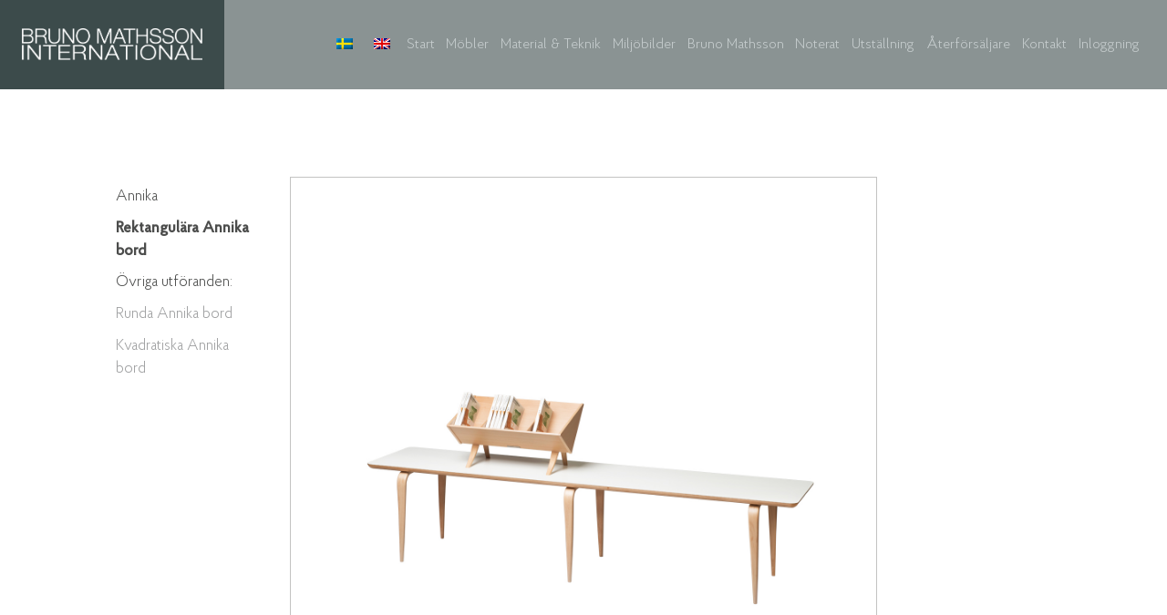

--- FILE ---
content_type: text/html; charset=UTF-8
request_url: https://mathsson.se/butik/alla-mobler/annika/rektangulara-annika-bord/
body_size: 9017
content:
<!DOCTYPE html>
<html>
    <head>
		<!-- Google tag (gtag.js) -->
<script async src="https://www.googletagmanager.com/gtag/js?id=G-WNFV9T4ZWW"></script>
<script>
  window.dataLayer = window.dataLayer || [];
  function gtag(){dataLayer.push(arguments);}
  gtag('js', new Date());

  gtag('config', 'G-WNFV9T4ZWW');
</script>
		<!-- Google tag (gtag.js) -->
        <meta charset="UTF-8" />
        <meta name="viewport" content="width=device-width, initial-scale=1">
		<link rel="preconnect" href="https://fonts.googleapis.com">
<link rel="preconnect" href="https://fonts.gstatic.com" crossorigin>
<link href="https://fonts.googleapis.com/css2?family=Arimo:ital,wght@1,500&display=swap" rel="stylesheet">
        <title>Bruno Mathsson</title>
        <meta name='robots' content='max-image-preview:large' />
<link rel="alternate" title="oEmbed (JSON)" type="application/json+oembed" href="https://mathsson.se/wp-json/oembed/1.0/embed?url=https%3A%2F%2Fmathsson.se%2Fbutik%2Falla-mobler%2Fannika%2Frektangulara-annika-bord%2F" />
<link rel="alternate" title="oEmbed (XML)" type="text/xml+oembed" href="https://mathsson.se/wp-json/oembed/1.0/embed?url=https%3A%2F%2Fmathsson.se%2Fbutik%2Falla-mobler%2Fannika%2Frektangulara-annika-bord%2F&#038;format=xml" />
<style id='wp-img-auto-sizes-contain-inline-css' type='text/css'>
img:is([sizes=auto i],[sizes^="auto," i]){contain-intrinsic-size:3000px 1500px}
/*# sourceURL=wp-img-auto-sizes-contain-inline-css */
</style>
<style id='wp-emoji-styles-inline-css' type='text/css'>

	img.wp-smiley, img.emoji {
		display: inline !important;
		border: none !important;
		box-shadow: none !important;
		height: 1em !important;
		width: 1em !important;
		margin: 0 0.07em !important;
		vertical-align: -0.1em !important;
		background: none !important;
		padding: 0 !important;
	}
/*# sourceURL=wp-emoji-styles-inline-css */
</style>
<link rel='stylesheet' id='wp-block-library-css' href='https://mathsson.se/wp-includes/css/dist/block-library/style.min.css?ver=6.9' type='text/css' media='all' />
<style id='classic-theme-styles-inline-css' type='text/css'>
/*! This file is auto-generated */
.wp-block-button__link{color:#fff;background-color:#32373c;border-radius:9999px;box-shadow:none;text-decoration:none;padding:calc(.667em + 2px) calc(1.333em + 2px);font-size:1.125em}.wp-block-file__button{background:#32373c;color:#fff;text-decoration:none}
/*# sourceURL=/wp-includes/css/classic-themes.min.css */
</style>
<style id='global-styles-inline-css' type='text/css'>
:root{--wp--preset--aspect-ratio--square: 1;--wp--preset--aspect-ratio--4-3: 4/3;--wp--preset--aspect-ratio--3-4: 3/4;--wp--preset--aspect-ratio--3-2: 3/2;--wp--preset--aspect-ratio--2-3: 2/3;--wp--preset--aspect-ratio--16-9: 16/9;--wp--preset--aspect-ratio--9-16: 9/16;--wp--preset--color--black: #000000;--wp--preset--color--cyan-bluish-gray: #abb8c3;--wp--preset--color--white: #ffffff;--wp--preset--color--pale-pink: #f78da7;--wp--preset--color--vivid-red: #cf2e2e;--wp--preset--color--luminous-vivid-orange: #ff6900;--wp--preset--color--luminous-vivid-amber: #fcb900;--wp--preset--color--light-green-cyan: #7bdcb5;--wp--preset--color--vivid-green-cyan: #00d084;--wp--preset--color--pale-cyan-blue: #8ed1fc;--wp--preset--color--vivid-cyan-blue: #0693e3;--wp--preset--color--vivid-purple: #9b51e0;--wp--preset--gradient--vivid-cyan-blue-to-vivid-purple: linear-gradient(135deg,rgb(6,147,227) 0%,rgb(155,81,224) 100%);--wp--preset--gradient--light-green-cyan-to-vivid-green-cyan: linear-gradient(135deg,rgb(122,220,180) 0%,rgb(0,208,130) 100%);--wp--preset--gradient--luminous-vivid-amber-to-luminous-vivid-orange: linear-gradient(135deg,rgb(252,185,0) 0%,rgb(255,105,0) 100%);--wp--preset--gradient--luminous-vivid-orange-to-vivid-red: linear-gradient(135deg,rgb(255,105,0) 0%,rgb(207,46,46) 100%);--wp--preset--gradient--very-light-gray-to-cyan-bluish-gray: linear-gradient(135deg,rgb(238,238,238) 0%,rgb(169,184,195) 100%);--wp--preset--gradient--cool-to-warm-spectrum: linear-gradient(135deg,rgb(74,234,220) 0%,rgb(151,120,209) 20%,rgb(207,42,186) 40%,rgb(238,44,130) 60%,rgb(251,105,98) 80%,rgb(254,248,76) 100%);--wp--preset--gradient--blush-light-purple: linear-gradient(135deg,rgb(255,206,236) 0%,rgb(152,150,240) 100%);--wp--preset--gradient--blush-bordeaux: linear-gradient(135deg,rgb(254,205,165) 0%,rgb(254,45,45) 50%,rgb(107,0,62) 100%);--wp--preset--gradient--luminous-dusk: linear-gradient(135deg,rgb(255,203,112) 0%,rgb(199,81,192) 50%,rgb(65,88,208) 100%);--wp--preset--gradient--pale-ocean: linear-gradient(135deg,rgb(255,245,203) 0%,rgb(182,227,212) 50%,rgb(51,167,181) 100%);--wp--preset--gradient--electric-grass: linear-gradient(135deg,rgb(202,248,128) 0%,rgb(113,206,126) 100%);--wp--preset--gradient--midnight: linear-gradient(135deg,rgb(2,3,129) 0%,rgb(40,116,252) 100%);--wp--preset--font-size--small: 13px;--wp--preset--font-size--medium: 20px;--wp--preset--font-size--large: 36px;--wp--preset--font-size--x-large: 42px;--wp--preset--spacing--20: 0.44rem;--wp--preset--spacing--30: 0.67rem;--wp--preset--spacing--40: 1rem;--wp--preset--spacing--50: 1.5rem;--wp--preset--spacing--60: 2.25rem;--wp--preset--spacing--70: 3.38rem;--wp--preset--spacing--80: 5.06rem;--wp--preset--shadow--natural: 6px 6px 9px rgba(0, 0, 0, 0.2);--wp--preset--shadow--deep: 12px 12px 50px rgba(0, 0, 0, 0.4);--wp--preset--shadow--sharp: 6px 6px 0px rgba(0, 0, 0, 0.2);--wp--preset--shadow--outlined: 6px 6px 0px -3px rgb(255, 255, 255), 6px 6px rgb(0, 0, 0);--wp--preset--shadow--crisp: 6px 6px 0px rgb(0, 0, 0);}:where(.is-layout-flex){gap: 0.5em;}:where(.is-layout-grid){gap: 0.5em;}body .is-layout-flex{display: flex;}.is-layout-flex{flex-wrap: wrap;align-items: center;}.is-layout-flex > :is(*, div){margin: 0;}body .is-layout-grid{display: grid;}.is-layout-grid > :is(*, div){margin: 0;}:where(.wp-block-columns.is-layout-flex){gap: 2em;}:where(.wp-block-columns.is-layout-grid){gap: 2em;}:where(.wp-block-post-template.is-layout-flex){gap: 1.25em;}:where(.wp-block-post-template.is-layout-grid){gap: 1.25em;}.has-black-color{color: var(--wp--preset--color--black) !important;}.has-cyan-bluish-gray-color{color: var(--wp--preset--color--cyan-bluish-gray) !important;}.has-white-color{color: var(--wp--preset--color--white) !important;}.has-pale-pink-color{color: var(--wp--preset--color--pale-pink) !important;}.has-vivid-red-color{color: var(--wp--preset--color--vivid-red) !important;}.has-luminous-vivid-orange-color{color: var(--wp--preset--color--luminous-vivid-orange) !important;}.has-luminous-vivid-amber-color{color: var(--wp--preset--color--luminous-vivid-amber) !important;}.has-light-green-cyan-color{color: var(--wp--preset--color--light-green-cyan) !important;}.has-vivid-green-cyan-color{color: var(--wp--preset--color--vivid-green-cyan) !important;}.has-pale-cyan-blue-color{color: var(--wp--preset--color--pale-cyan-blue) !important;}.has-vivid-cyan-blue-color{color: var(--wp--preset--color--vivid-cyan-blue) !important;}.has-vivid-purple-color{color: var(--wp--preset--color--vivid-purple) !important;}.has-black-background-color{background-color: var(--wp--preset--color--black) !important;}.has-cyan-bluish-gray-background-color{background-color: var(--wp--preset--color--cyan-bluish-gray) !important;}.has-white-background-color{background-color: var(--wp--preset--color--white) !important;}.has-pale-pink-background-color{background-color: var(--wp--preset--color--pale-pink) !important;}.has-vivid-red-background-color{background-color: var(--wp--preset--color--vivid-red) !important;}.has-luminous-vivid-orange-background-color{background-color: var(--wp--preset--color--luminous-vivid-orange) !important;}.has-luminous-vivid-amber-background-color{background-color: var(--wp--preset--color--luminous-vivid-amber) !important;}.has-light-green-cyan-background-color{background-color: var(--wp--preset--color--light-green-cyan) !important;}.has-vivid-green-cyan-background-color{background-color: var(--wp--preset--color--vivid-green-cyan) !important;}.has-pale-cyan-blue-background-color{background-color: var(--wp--preset--color--pale-cyan-blue) !important;}.has-vivid-cyan-blue-background-color{background-color: var(--wp--preset--color--vivid-cyan-blue) !important;}.has-vivid-purple-background-color{background-color: var(--wp--preset--color--vivid-purple) !important;}.has-black-border-color{border-color: var(--wp--preset--color--black) !important;}.has-cyan-bluish-gray-border-color{border-color: var(--wp--preset--color--cyan-bluish-gray) !important;}.has-white-border-color{border-color: var(--wp--preset--color--white) !important;}.has-pale-pink-border-color{border-color: var(--wp--preset--color--pale-pink) !important;}.has-vivid-red-border-color{border-color: var(--wp--preset--color--vivid-red) !important;}.has-luminous-vivid-orange-border-color{border-color: var(--wp--preset--color--luminous-vivid-orange) !important;}.has-luminous-vivid-amber-border-color{border-color: var(--wp--preset--color--luminous-vivid-amber) !important;}.has-light-green-cyan-border-color{border-color: var(--wp--preset--color--light-green-cyan) !important;}.has-vivid-green-cyan-border-color{border-color: var(--wp--preset--color--vivid-green-cyan) !important;}.has-pale-cyan-blue-border-color{border-color: var(--wp--preset--color--pale-cyan-blue) !important;}.has-vivid-cyan-blue-border-color{border-color: var(--wp--preset--color--vivid-cyan-blue) !important;}.has-vivid-purple-border-color{border-color: var(--wp--preset--color--vivid-purple) !important;}.has-vivid-cyan-blue-to-vivid-purple-gradient-background{background: var(--wp--preset--gradient--vivid-cyan-blue-to-vivid-purple) !important;}.has-light-green-cyan-to-vivid-green-cyan-gradient-background{background: var(--wp--preset--gradient--light-green-cyan-to-vivid-green-cyan) !important;}.has-luminous-vivid-amber-to-luminous-vivid-orange-gradient-background{background: var(--wp--preset--gradient--luminous-vivid-amber-to-luminous-vivid-orange) !important;}.has-luminous-vivid-orange-to-vivid-red-gradient-background{background: var(--wp--preset--gradient--luminous-vivid-orange-to-vivid-red) !important;}.has-very-light-gray-to-cyan-bluish-gray-gradient-background{background: var(--wp--preset--gradient--very-light-gray-to-cyan-bluish-gray) !important;}.has-cool-to-warm-spectrum-gradient-background{background: var(--wp--preset--gradient--cool-to-warm-spectrum) !important;}.has-blush-light-purple-gradient-background{background: var(--wp--preset--gradient--blush-light-purple) !important;}.has-blush-bordeaux-gradient-background{background: var(--wp--preset--gradient--blush-bordeaux) !important;}.has-luminous-dusk-gradient-background{background: var(--wp--preset--gradient--luminous-dusk) !important;}.has-pale-ocean-gradient-background{background: var(--wp--preset--gradient--pale-ocean) !important;}.has-electric-grass-gradient-background{background: var(--wp--preset--gradient--electric-grass) !important;}.has-midnight-gradient-background{background: var(--wp--preset--gradient--midnight) !important;}.has-small-font-size{font-size: var(--wp--preset--font-size--small) !important;}.has-medium-font-size{font-size: var(--wp--preset--font-size--medium) !important;}.has-large-font-size{font-size: var(--wp--preset--font-size--large) !important;}.has-x-large-font-size{font-size: var(--wp--preset--font-size--x-large) !important;}
:where(.wp-block-post-template.is-layout-flex){gap: 1.25em;}:where(.wp-block-post-template.is-layout-grid){gap: 1.25em;}
:where(.wp-block-term-template.is-layout-flex){gap: 1.25em;}:where(.wp-block-term-template.is-layout-grid){gap: 1.25em;}
:where(.wp-block-columns.is-layout-flex){gap: 2em;}:where(.wp-block-columns.is-layout-grid){gap: 2em;}
:root :where(.wp-block-pullquote){font-size: 1.5em;line-height: 1.6;}
/*# sourceURL=global-styles-inline-css */
</style>
<link rel='stylesheet' id='woocommerce-layout-css' href='https://mathsson.se/wp-content/plugins/woocommerce/assets/css/woocommerce-layout.css?ver=10.4.3' type='text/css' media='all' />
<link rel='stylesheet' id='woocommerce-smallscreen-css' href='https://mathsson.se/wp-content/plugins/woocommerce/assets/css/woocommerce-smallscreen.css?ver=10.4.3' type='text/css' media='only screen and (max-width: 768px)' />
<link rel='stylesheet' id='woocommerce-general-css' href='https://mathsson.se/wp-content/plugins/woocommerce/assets/css/woocommerce.css?ver=10.4.3' type='text/css' media='all' />
<style id='woocommerce-inline-inline-css' type='text/css'>
.woocommerce form .form-row .required { visibility: visible; }
/*# sourceURL=woocommerce-inline-inline-css */
</style>
<link rel='stylesheet' id='trp-language-switcher-style-css' href='https://mathsson.se/wp-content/plugins/translatepress-multilingual/assets/css/trp-language-switcher.css?ver=3.0.6' type='text/css' media='all' />
<link rel='stylesheet' id='bootstrap-css' href='https://mathsson.se/wp-content/themes/bruno-theme/css/bootstrap.min.css?ver=4.3.1' type='text/css' media='all' />
<link rel='stylesheet' id='featherlight-css' href='https://mathsson.se/wp-content/themes/bruno-theme/vendor/featherlight/release/featherlight.min.css?ver=1.7.14' type='text/css' media='all' />
<link rel='stylesheet' id='featherlight-gallery-css' href='https://mathsson.se/wp-content/themes/bruno-theme/vendor/featherlight/release/featherlight.gallery.min.css?ver=1.7.14' type='text/css' media='all' />
<link rel='stylesheet' id='style-css' href='https://mathsson.se/wp-content/themes/bruno-theme/style.css?ver=1675073984' type='text/css' media='all' />
<link rel='stylesheet' id='elementor-frontend-css' href='https://mathsson.se/wp-content/plugins/elementor/assets/css/frontend.min.css?ver=3.33.6' type='text/css' media='all' />
<link rel='stylesheet' id='eael-general-css' href='https://mathsson.se/wp-content/plugins/essential-addons-for-elementor-lite/assets/front-end/css/view/general.min.css?ver=6.5.4' type='text/css' media='all' />
<script type="text/javascript" src="https://mathsson.se/wp-includes/js/jquery/jquery.min.js?ver=3.7.1" id="jquery-core-js"></script>
<script type="text/javascript" src="https://mathsson.se/wp-includes/js/jquery/jquery-migrate.min.js?ver=3.4.1" id="jquery-migrate-js"></script>
<script type="text/javascript" src="https://mathsson.se/wp-content/plugins/woocommerce/assets/js/jquery-blockui/jquery.blockUI.min.js?ver=2.7.0-wc.10.4.3" id="wc-jquery-blockui-js" data-wp-strategy="defer"></script>
<script type="text/javascript" id="wc-add-to-cart-js-extra">
/* <![CDATA[ */
var wc_add_to_cart_params = {"ajax_url":"/wp-admin/admin-ajax.php","wc_ajax_url":"/?wc-ajax=%%endpoint%%","i18n_view_cart":"Visa varukorg","cart_url":"https://mathsson.se","is_cart":"","cart_redirect_after_add":"no"};
//# sourceURL=wc-add-to-cart-js-extra
/* ]]> */
</script>
<script type="text/javascript" src="https://mathsson.se/wp-content/plugins/woocommerce/assets/js/frontend/add-to-cart.min.js?ver=10.4.3" id="wc-add-to-cart-js" data-wp-strategy="defer"></script>
<script type="text/javascript" id="wc-single-product-js-extra">
/* <![CDATA[ */
var wc_single_product_params = {"i18n_required_rating_text":"Var god v\u00e4lj betyg","i18n_rating_options":["1 av 5 stj\u00e4rnor","2 av 5 stj\u00e4rnor","3 av 5 stj\u00e4rnor","4 av 5 stj\u00e4rnor","5 av 5 stj\u00e4rnor"],"i18n_product_gallery_trigger_text":"Visa bildgalleri i fullsk\u00e4rm","review_rating_required":"yes","flexslider":{"rtl":false,"animation":"slide","smoothHeight":true,"directionNav":false,"controlNav":"thumbnails","slideshow":false,"animationSpeed":500,"animationLoop":false,"allowOneSlide":false},"zoom_enabled":"","zoom_options":[],"photoswipe_enabled":"","photoswipe_options":{"shareEl":false,"closeOnScroll":false,"history":false,"hideAnimationDuration":0,"showAnimationDuration":0},"flexslider_enabled":""};
//# sourceURL=wc-single-product-js-extra
/* ]]> */
</script>
<script type="text/javascript" src="https://mathsson.se/wp-content/plugins/woocommerce/assets/js/frontend/single-product.min.js?ver=10.4.3" id="wc-single-product-js" defer="defer" data-wp-strategy="defer"></script>
<script type="text/javascript" src="https://mathsson.se/wp-content/plugins/woocommerce/assets/js/js-cookie/js.cookie.min.js?ver=2.1.4-wc.10.4.3" id="wc-js-cookie-js" defer="defer" data-wp-strategy="defer"></script>
<script type="text/javascript" id="woocommerce-js-extra">
/* <![CDATA[ */
var woocommerce_params = {"ajax_url":"/wp-admin/admin-ajax.php","wc_ajax_url":"/?wc-ajax=%%endpoint%%","i18n_password_show":"Visa l\u00f6senord","i18n_password_hide":"D\u00f6lj l\u00f6senord"};
//# sourceURL=woocommerce-js-extra
/* ]]> */
</script>
<script type="text/javascript" src="https://mathsson.se/wp-content/plugins/woocommerce/assets/js/frontend/woocommerce.min.js?ver=10.4.3" id="woocommerce-js" defer="defer" data-wp-strategy="defer"></script>
<script type="text/javascript" src="https://mathsson.se/wp-content/plugins/translatepress-multilingual/assets/js/trp-frontend-compatibility.js?ver=3.0.6" id="trp-frontend-compatibility-js"></script>
<script type="text/javascript" src="https://mathsson.se/wp-content/plugins/js_composer/assets/js/vendors/woocommerce-add-to-cart.js?ver=8.0" id="vc_woocommerce-add-to-cart-js-js"></script>
<script></script><link rel="https://api.w.org/" href="https://mathsson.se/wp-json/" /><link rel="alternate" title="JSON" type="application/json" href="https://mathsson.se/wp-json/wp/v2/product/3773" /><link rel="EditURI" type="application/rsd+xml" title="RSD" href="https://mathsson.se/xmlrpc.php?rsd" />
<meta name="generator" content="WordPress 6.9" />
<meta name="generator" content="WooCommerce 10.4.3" />
<link rel="canonical" href="https://mathsson.se/butik/alla-mobler/annika/rektangulara-annika-bord/" />
<link rel='shortlink' href='https://mathsson.se/?p=3773' />
<style type='text/css'> .ae_data .elementor-editor-element-setting {
            display:none !important;
            }
            </style><link rel="alternate" hreflang="sv-SE" href="https://mathsson.se/butik/alla-mobler/annika/rektangulara-annika-bord/"/>
<link rel="alternate" hreflang="en-US" href="https://mathsson.se/eng/butik/alla-mobler/annika/rektangulara-annika-bord/"/>
<link rel="alternate" hreflang="sv" href="https://mathsson.se/butik/alla-mobler/annika/rektangulara-annika-bord/"/>
<link rel="alternate" hreflang="en" href="https://mathsson.se/eng/butik/alla-mobler/annika/rektangulara-annika-bord/"/>
	<noscript><style>.woocommerce-product-gallery{ opacity: 1 !important; }</style></noscript>
	<meta name="generator" content="Elementor 3.33.6; features: additional_custom_breakpoints; settings: css_print_method-external, google_font-enabled, font_display-auto">
			<style>
				.e-con.e-parent:nth-of-type(n+4):not(.e-lazyloaded):not(.e-no-lazyload),
				.e-con.e-parent:nth-of-type(n+4):not(.e-lazyloaded):not(.e-no-lazyload) * {
					background-image: none !important;
				}
				@media screen and (max-height: 1024px) {
					.e-con.e-parent:nth-of-type(n+3):not(.e-lazyloaded):not(.e-no-lazyload),
					.e-con.e-parent:nth-of-type(n+3):not(.e-lazyloaded):not(.e-no-lazyload) * {
						background-image: none !important;
					}
				}
				@media screen and (max-height: 640px) {
					.e-con.e-parent:nth-of-type(n+2):not(.e-lazyloaded):not(.e-no-lazyload),
					.e-con.e-parent:nth-of-type(n+2):not(.e-lazyloaded):not(.e-no-lazyload) * {
						background-image: none !important;
					}
				}
			</style>
			<meta name="generator" content="Powered by WPBakery Page Builder - drag and drop page builder for WordPress."/>
<link rel="icon" href="https://mathsson.se/wp-content/uploads/2021/01/cropped-bokm-bild-32x32.png" sizes="32x32" />
<link rel="icon" href="https://mathsson.se/wp-content/uploads/2021/01/cropped-bokm-bild-192x192.png" sizes="192x192" />
<link rel="apple-touch-icon" href="https://mathsson.se/wp-content/uploads/2021/01/cropped-bokm-bild-180x180.png" />
<meta name="msapplication-TileImage" content="https://mathsson.se/wp-content/uploads/2021/01/cropped-bokm-bild-270x270.png" />
		<style type="text/css" id="wp-custom-css">
			.bruno-products-container h4 {
	font-family: 'ProbaPro-Light', sans-serif ;
	font-weight: normal;

}
h4{
	visibility:hidden;
}
.page-margin-top {
    margin-top: 100px!important;
}

body > div.bruno-page-content > div > div.bruno-inner-page > form{margin-top:200px;}

body > div.bruno-page-content > div > form {margin-top:100px; text-align:center} 		</style>
		<noscript><style> .wpb_animate_when_almost_visible { opacity: 1; }</style></noscript>    </head>
    <body>
    <nav class="navbar  navbar-expand-custom navbar-dark bg-light bruno-nav">
      <div class="flex-container bruno-brand">
        <a href="https://mathsson.se"><img src="https://mathsson.se/wp-content/uploads/2019/10/bruno_mathsson_international_vit.png" class="bruno-navbar-logo"></a>
      </div>
      <button class="navbar-toggler bruno-navbar-toggler" type="button" data-toggle="collapse" data-target="#navbarNavDropdown" aria-controls="navbarNavDropdown" aria-expanded="false" aria-label="Toggle navigation">
        <span class="navbar-toggler-icon bruno-navbar-toggler-icon"></span>
      </button>
      <div id="navbarNavDropdown" class="collapse navbar-collapse bruno-navbar"><ul id="menu-huvudmeny" class="navbar-nav ml-auto bruno-nav-ul"><li id="menu-item-3944" class="trp-language-switcher-container menu-item menu-item-type-post_type menu-item-object-language_switcher current-language-menu-item menu-item-3944 nav-item bruno-nav-item"><a href="https://mathsson.se/butik/alla-mobler/annika/rektangulara-annika-bord/"><span><span data-no-translation><img class="trp-flag-image" src="https://mathsson.se/wp-content/plugins/translatepress-multilingual/assets/images/flags/sv_SE.png" width="18" height="12" alt="sv_SE" title="Svenska"></span></span></a></li>
<li id="menu-item-3943" class="trp-language-switcher-container menu-item menu-item-type-post_type menu-item-object-language_switcher menu-item-3943 nav-item bruno-nav-item"><a href="https://mathsson.se/eng/butik/alla-mobler/annika/rektangulara-annika-bord/"><span><span data-no-translation><img class="trp-flag-image" src="https://mathsson.se/wp-content/themes/bruno-theme/images/en_US.png" width="18" height="12" alt="en_US" title="English"></span></span></a></li>
<li id="menu-item-73" class="menu-item menu-item-type-post_type menu-item-object-page menu-item-home menu-item-73 nav-item bruno-nav-item"><a href="https://mathsson.se/"><span>Start</span></a></li>
<li id="menu-item-4703" class="menu-item menu-item-type-taxonomy menu-item-object-product_cat current-product-ancestor menu-item-4703 nav-item bruno-nav-item"><a href="https://mathsson.se/produkt-kategori/alla-mobler/"><span>Möbler</span></a></li>
<li id="menu-item-186" class="menu-item menu-item-type-post_type menu-item-object-page menu-item-186 nav-item bruno-nav-item"><a href="https://mathsson.se/material-teknik/"><span>Material &#038; Teknik</span></a></li>
<li id="menu-item-185" class="menu-item menu-item-type-post_type menu-item-object-page menu-item-185 nav-item bruno-nav-item"><a href="https://mathsson.se/miljobilder/"><span>Miljöbilder</span></a></li>
<li id="menu-item-4717" class="menu-item menu-item-type-post_type menu-item-object-page menu-item-4717 nav-item bruno-nav-item"><a href="https://mathsson.se/bruno-mathsson/om-bruno-mathsson/"><span>Bruno Mathsson</span></a></li>
<li id="menu-item-6057" class="menu-item menu-item-type-post_type menu-item-object-page menu-item-6057 nav-item bruno-nav-item"><a href="https://mathsson.se/noterat/"><span>Noterat</span></a></li>
<li id="menu-item-182" class="menu-item menu-item-type-post_type menu-item-object-page menu-item-182 nav-item bruno-nav-item"><a href="https://mathsson.se/utstallning/"><span>Utställning</span></a></li>
<li id="menu-item-4395" class="menu-item menu-item-type-post_type menu-item-object-page menu-item-4395 nav-item bruno-nav-item"><a href="https://mathsson.se/aterforsaljare-sverige/"><span>Återförsäljare</span></a></li>
<li id="menu-item-187" class="menu-item menu-item-type-post_type menu-item-object-page menu-item-187 nav-item bruno-nav-item"><a href="https://mathsson.se/kontakt/"><span>Kontakt</span></a></li>
<li id="menu-item-5595" class="menu-item menu-item-type-post_type menu-item-object-page menu-item-5595 nav-item bruno-nav-item"><a href="https://mathsson.se/nerladdning-2/"><span>Inloggning</span></a></li>
</ul></div>    </nav>
    <div class="bruno-page-content">
      <div class="bruno-page-wrapper">
<div class="bruno-single-product-container">
    <div class="row">
        <div class="col-lg-2 bruno-single-product-menu">
            <ul>
                <li><a href="https://mathsson.se/produkt-kategori/alla-mobler/annika/">Annika</a></li>
                <li>
                    <a href="https://mathsson.se/butik/alla-mobler/annika/rektangulara-annika-bord/"><b>Rektangulära Annika bord</b></a>
                    <ul>
                        <li>Övriga utföranden:</li>
                                            </ul>
                </li>

                                        <li class="bruno-single-product-menu-item"><a href="https://mathsson.se/butik/alla-mobler/annika/runda-annika-bord/">Runda Annika bord</a></li>
                                            <li class="bruno-single-product-menu-item"><a href="https://mathsson.se/butik/alla-mobler/annika/kvadratiska-annika-bord/">Kvadratiska Annika bord</a></li>
                                </ul>
			
        </div>
		
        <div class="col-lg-8 bruno-single-product-content justify-content-center">
			<div class="row">
				<div class="col-md-12">
					
				
				
			
                            <div class="bruno-single-product-image" data-featherlight="https://mathsson.se/wp-content/uploads/2020/04/Annika-med-bokkrubba.jpg" style="background-image: url(https://mathsson.se/wp-content/uploads/2020/04/Annika-med-bokkrubba.jpg);"></div>
                <h4 class="bruno-single-product-title">Rektangulära Annika bord</h4>                <p>Formgivet år 1936</p>
<p>Bordsskiva med av kärna av stavlimmad Al, synlig i bordskanten. Ytbehandlad med<br />
klarlack som standard. För skivor med laminat erbjuds svartbetsad kant som tillval.</p>
<p>Fanér av Ask, Björk, Bok, Ek samt Vit laminat. Andra träslag samt bets eller färger på<br />
laminat kan erhållas på begäran.</p>
<p>Ben av böjlimmad bok, klarlackade. Bets som tillval.</p>
<p>Andra storlekar kan erhållas på begäran.</p>
<p>Storlek              Bordshöjd                    Artikelnummer</p>
<p>70&#215;35 cm         32 eller 40 cm             Mi 560</p>
<p>70&#215;50 cm         52 cm                           Mi 595</p>
<p>120&#215;40 cm       32 eller 40 cm            Mi 565</p>
<p>120&#215;60 cm       52 cm                           Mi 596</p>
<p>180&#215;60 cm       32 eller 40 cm            Mi 591 &#8211; 6 st ben</p>
<p>180&#215;60 cm       52 cm                           Mi 597</p>
				<div class="bruno-single-product-short" style="margin-top: 36px;">
					<p>
											</p>
				</div>
                				</div>
			</div>
            

                    </div> 
		<div class="col-lg-2">
			            			
            		</div>
	</div>
</div>

<template id="tp-language" data-tp-language="sv_SE"></template><script type="speculationrules">
{"prefetch":[{"source":"document","where":{"and":[{"href_matches":"/*"},{"not":{"href_matches":["/wp-*.php","/wp-admin/*","/wp-content/uploads/*","/wp-content/*","/wp-content/plugins/*","/wp-content/themes/bruno-theme/*","/*\\?(.+)"]}},{"not":{"selector_matches":"a[rel~=\"nofollow\"]"}},{"not":{"selector_matches":".no-prefetch, .no-prefetch a"}}]},"eagerness":"conservative"}]}
</script>
			<script>
				const lazyloadRunObserver = () => {
					const lazyloadBackgrounds = document.querySelectorAll( `.e-con.e-parent:not(.e-lazyloaded)` );
					const lazyloadBackgroundObserver = new IntersectionObserver( ( entries ) => {
						entries.forEach( ( entry ) => {
							if ( entry.isIntersecting ) {
								let lazyloadBackground = entry.target;
								if( lazyloadBackground ) {
									lazyloadBackground.classList.add( 'e-lazyloaded' );
								}
								lazyloadBackgroundObserver.unobserve( entry.target );
							}
						});
					}, { rootMargin: '200px 0px 200px 0px' } );
					lazyloadBackgrounds.forEach( ( lazyloadBackground ) => {
						lazyloadBackgroundObserver.observe( lazyloadBackground );
					} );
				};
				const events = [
					'DOMContentLoaded',
					'elementor/lazyload/observe',
				];
				events.forEach( ( event ) => {
					document.addEventListener( event, lazyloadRunObserver );
				} );
			</script>
			<link rel='stylesheet' id='wc-blocks-style-css' href='https://mathsson.se/wp-content/plugins/woocommerce/assets/client/blocks/wc-blocks.css?ver=wc-10.4.3' type='text/css' media='all' />
<script type="text/javascript" src="https://mathsson.se/wp-content/themes/bruno-theme/js/bootstrap.min.js?ver=4.3.1" id="bootstrap-js"></script>
<script type="text/javascript" src="https://mathsson.se/wp-content/themes/bruno-theme/vendor/featherlight/release/featherlight.min.js?ver=1.7.14" id="featherlight-js"></script>
<script type="text/javascript" src="https://mathsson.se/wp-content/themes/bruno-theme/vendor/featherlight/release/featherlight.gallery.min.js?ver=1.7.14" id="featherlight-gallery-js"></script>
<script type="text/javascript" src="https://mathsson.se/wp-content/themes/bruno-theme/main.js?ver=1610632848" id="script-js"></script>
<script type="text/javascript" src="https://mathsson.se/wp-content/plugins/woocommerce/assets/js/sourcebuster/sourcebuster.min.js?ver=10.4.3" id="sourcebuster-js-js"></script>
<script type="text/javascript" id="wc-order-attribution-js-extra">
/* <![CDATA[ */
var wc_order_attribution = {"params":{"lifetime":1.0000000000000000818030539140313095458623138256371021270751953125e-5,"session":30,"base64":false,"ajaxurl":"https://mathsson.se/wp-admin/admin-ajax.php","prefix":"wc_order_attribution_","allowTracking":true},"fields":{"source_type":"current.typ","referrer":"current_add.rf","utm_campaign":"current.cmp","utm_source":"current.src","utm_medium":"current.mdm","utm_content":"current.cnt","utm_id":"current.id","utm_term":"current.trm","utm_source_platform":"current.plt","utm_creative_format":"current.fmt","utm_marketing_tactic":"current.tct","session_entry":"current_add.ep","session_start_time":"current_add.fd","session_pages":"session.pgs","session_count":"udata.vst","user_agent":"udata.uag"}};
//# sourceURL=wc-order-attribution-js-extra
/* ]]> */
</script>
<script type="text/javascript" src="https://mathsson.se/wp-content/plugins/woocommerce/assets/js/frontend/order-attribution.min.js?ver=10.4.3" id="wc-order-attribution-js"></script>
<script type="text/javascript" id="eael-general-js-extra">
/* <![CDATA[ */
var localize = {"ajaxurl":"https://mathsson.se/wp-admin/admin-ajax.php","nonce":"b6d3f1a83b","i18n":{"added":"Added ","compare":"Compare","loading":"Loading..."},"eael_translate_text":{"required_text":"is a required field","invalid_text":"Invalid","billing_text":"Billing","shipping_text":"Shipping","fg_mfp_counter_text":"of"},"page_permalink":"https://mathsson.se/butik/alla-mobler/annika/rektangulara-annika-bord/","cart_redirectition":"no","cart_page_url":"https://mathsson.se","el_breakpoints":{"mobile":{"label":"Mobilt portr\u00e4ttl\u00e4ge","value":767,"default_value":767,"direction":"max","is_enabled":true},"mobile_extra":{"label":"Mobil liggande","value":880,"default_value":880,"direction":"max","is_enabled":false},"tablet":{"label":"St\u00e5ende p\u00e5 l\u00e4splatta","value":1024,"default_value":1024,"direction":"max","is_enabled":true},"tablet_extra":{"label":"Liggande p\u00e5 l\u00e4splatta","value":1200,"default_value":1200,"direction":"max","is_enabled":false},"laptop":{"label":"B\u00e4rbar dator","value":1366,"default_value":1366,"direction":"max","is_enabled":false},"widescreen":{"label":"Widescreen","value":2400,"default_value":2400,"direction":"min","is_enabled":false}}};
//# sourceURL=eael-general-js-extra
/* ]]> */
</script>
<script type="text/javascript" src="https://mathsson.se/wp-content/plugins/essential-addons-for-elementor-lite/assets/front-end/js/view/general.min.js?ver=6.5.4" id="eael-general-js"></script>
<script id="wp-emoji-settings" type="application/json">
{"baseUrl":"https://s.w.org/images/core/emoji/17.0.2/72x72/","ext":".png","svgUrl":"https://s.w.org/images/core/emoji/17.0.2/svg/","svgExt":".svg","source":{"concatemoji":"https://mathsson.se/wp-includes/js/wp-emoji-release.min.js?ver=6.9"}}
</script>
<script type="module">
/* <![CDATA[ */
/*! This file is auto-generated */
const a=JSON.parse(document.getElementById("wp-emoji-settings").textContent),o=(window._wpemojiSettings=a,"wpEmojiSettingsSupports"),s=["flag","emoji"];function i(e){try{var t={supportTests:e,timestamp:(new Date).valueOf()};sessionStorage.setItem(o,JSON.stringify(t))}catch(e){}}function c(e,t,n){e.clearRect(0,0,e.canvas.width,e.canvas.height),e.fillText(t,0,0);t=new Uint32Array(e.getImageData(0,0,e.canvas.width,e.canvas.height).data);e.clearRect(0,0,e.canvas.width,e.canvas.height),e.fillText(n,0,0);const a=new Uint32Array(e.getImageData(0,0,e.canvas.width,e.canvas.height).data);return t.every((e,t)=>e===a[t])}function p(e,t){e.clearRect(0,0,e.canvas.width,e.canvas.height),e.fillText(t,0,0);var n=e.getImageData(16,16,1,1);for(let e=0;e<n.data.length;e++)if(0!==n.data[e])return!1;return!0}function u(e,t,n,a){switch(t){case"flag":return n(e,"\ud83c\udff3\ufe0f\u200d\u26a7\ufe0f","\ud83c\udff3\ufe0f\u200b\u26a7\ufe0f")?!1:!n(e,"\ud83c\udde8\ud83c\uddf6","\ud83c\udde8\u200b\ud83c\uddf6")&&!n(e,"\ud83c\udff4\udb40\udc67\udb40\udc62\udb40\udc65\udb40\udc6e\udb40\udc67\udb40\udc7f","\ud83c\udff4\u200b\udb40\udc67\u200b\udb40\udc62\u200b\udb40\udc65\u200b\udb40\udc6e\u200b\udb40\udc67\u200b\udb40\udc7f");case"emoji":return!a(e,"\ud83e\u1fac8")}return!1}function f(e,t,n,a){let r;const o=(r="undefined"!=typeof WorkerGlobalScope&&self instanceof WorkerGlobalScope?new OffscreenCanvas(300,150):document.createElement("canvas")).getContext("2d",{willReadFrequently:!0}),s=(o.textBaseline="top",o.font="600 32px Arial",{});return e.forEach(e=>{s[e]=t(o,e,n,a)}),s}function r(e){var t=document.createElement("script");t.src=e,t.defer=!0,document.head.appendChild(t)}a.supports={everything:!0,everythingExceptFlag:!0},new Promise(t=>{let n=function(){try{var e=JSON.parse(sessionStorage.getItem(o));if("object"==typeof e&&"number"==typeof e.timestamp&&(new Date).valueOf()<e.timestamp+604800&&"object"==typeof e.supportTests)return e.supportTests}catch(e){}return null}();if(!n){if("undefined"!=typeof Worker&&"undefined"!=typeof OffscreenCanvas&&"undefined"!=typeof URL&&URL.createObjectURL&&"undefined"!=typeof Blob)try{var e="postMessage("+f.toString()+"("+[JSON.stringify(s),u.toString(),c.toString(),p.toString()].join(",")+"));",a=new Blob([e],{type:"text/javascript"});const r=new Worker(URL.createObjectURL(a),{name:"wpTestEmojiSupports"});return void(r.onmessage=e=>{i(n=e.data),r.terminate(),t(n)})}catch(e){}i(n=f(s,u,c,p))}t(n)}).then(e=>{for(const n in e)a.supports[n]=e[n],a.supports.everything=a.supports.everything&&a.supports[n],"flag"!==n&&(a.supports.everythingExceptFlag=a.supports.everythingExceptFlag&&a.supports[n]);var t;a.supports.everythingExceptFlag=a.supports.everythingExceptFlag&&!a.supports.flag,a.supports.everything||((t=a.source||{}).concatemoji?r(t.concatemoji):t.wpemoji&&t.twemoji&&(r(t.twemoji),r(t.wpemoji)))});
//# sourceURL=https://mathsson.se/wp-includes/js/wp-emoji-loader.min.js
/* ]]> */
</script>
<script></script>  </div>
    <footer id="sticky-footer" class="bruno-footer">
      <div class="bruno-footer-container">
        <div class="row">
          <div class="col-md-auto col-lg-auto col-xl-auto bruno-footer-brand">
            <img src="https://mathsson.se/wp-content/uploads/2020/12/Stol-logo.png" width="auto" height="95px">
          </div>
          <div class="col bruno-footer-content">
            <div class="bruno-float">
              <p class="bruno-copyright">Bruno Mathsson International AB</p>
              <div class="bruno-float">
                              </div>
            </div>
          </div>
        </div>
      </div>
    </footer>
  </div>
</body>
</html>

--- FILE ---
content_type: text/css
request_url: https://mathsson.se/wp-content/themes/bruno-theme/style.css?ver=1675073984
body_size: 3112
content:
/*
Theme Name: Bruno-Theme
Author: Standout
Description: Theme for Bruno Mathsson. Developt by Standout
Version: 1.1.2
Tags: bootstrap
*/

/*
Table of Contents:
1. Fonts
2. Buttons
3. Navbar
4. Page
5. Responsive Media Queries
6. Footer
*/

/* 1. Fonts */

@font-face {
  font-family: 'ProbaPro-Light';
  src: url('fonts/probapro-light.ttf') format('truetype');
}

@font-face {
  font-family: 'ProbaPro-Medium';
  src: url('fonts/probapro-medium.ttf') format('truetype');
}

@font-face {
  font-family: 'Gill-Sans-Heavy';
  src: url('fonts/gill-sans-heavy.ttf') format('truetype');
}

@font-face {
  font-family: 'Gill-Sans-Light';
  src: url('fonts/gill-sans-light.ttf') format('truetype');
}

h1 {
  font-family: 'Gill-Sans-Light' !important;
  font-size: 70px !important;
  color: #1A1919 !important;
  letter-spacing: 5px;
}

h2 {
  font-family: 'Gill-Sans-Light' !important;
  font-size: 45px !important;
  color: #1A1919 !important;
  letter-spacing: 5px;
}

h3 {
  font-family: 'Gill-Sans-Light' !important;
  font-size: 30px !important;
  color: #1A1919 !important;
  letter-spacing: 5px;
}

h4 {
  font-family: 'Gill-Sans-Heavy' !important;
  font-size: 18px !important;
  color: #1A1919 !important;
}

p {
  font-family: 'ProbaPro-Light';
  font-size: 17px !important;
  color: #4C4D4C !important;
}

li {
  font-family: 'ProbaPro-Light';
  font-size: 17px !important;
  color: #4C4D4C !important;
}

b {
  font-family: 'ProbaPro-Medium';
  font-size: 17px !important;
  color: #4C4D4C !important;
}

.bruno-single-product-container a {
  font-family: 'ProbaPro-Light';
  font-size: 17px !important;
  color: #4C4D4C !important;
}

/* 2. Buttons */
.bruno-btn {
  padding: 0.3rem 4rem;
  border-radius: 0;
  letter-spacing: 2px;
  font-size: 13px;
  font-family: 'Gill-Sans-Heavy';
  color: #ffffff;
  background-color: rgba(70, 105, 125, 1);
  border-color: rgba(70, 105, 125, 1);
  margin-top: 2rem;
}

/* 3. Navbar */
.bg-light {
  background-color: rgba(60, 75, 75, 0.6) !important;
}

.bruno-page-content .menu {
  list-style: none;
}

.bruno-nav {
  padding: 0;
  height: 6.1rem;
  z-index: 9999;
}

.bruno-nav.scrolled {
  transition: 0.4s;
  background-color: rgba(60, 75, 75, 1) !important;
	height: 5.1rem;
}



.bruno-nav.not-scrolled {
  transition: 0.4s;
  background-color: rgba(60, 75, 75, 0.6) !important;
	height: 6.1rem;
}



.bruno-brand {
  padding-right: 2.5rem;
  padding-left: 2.5rem;
  background-color: rgba(60, 75, 75, 1);
  height: 6.1rem;
}

.bruno-nav.scrolled .bruno-brand {
	transition: 0.4s;
	height: 5.1rem;
}

.bruno-nav.not-scrolled .bruno-brand {
	transition: 0.4s;
	height: 6.1rem;
}

.bruno-brand a {
  color: #ffffff !important;
  text-decoration: none;
  line-height: inherit;
  letter-spacing: 1px;
}

.bruno-brand-first {
  font-size: 1.25rem;
}

.bruno-brand-second {
  font-size: 1.55rem;
}

div.flex-container.bruno-brand {
  display: flex;
  align-items: center;
}

.bruno-navbar {
  padding: .5rem 2.5rem 0 2.5rem;
}

.bruno-navbar-toggler {
  margin: 0 2.5rem;
  border: none;
}

.bruno-navbar-toggler:focus {
  outline: none;
}

.bruno-navbar-toggler-icon {
  color: rgba(199, 206, 207, 1) !important;
}

.bruno-nav-item a {
  font-family: 'ProbaPro-Light';
  padding-right: 0.7rem !important;
  padding-left: 0.7rem !important;
  font-size: 1.15rem;
  color: #C7CECF !important;
  display: block;
  text-decoration: none;
}

.bruno-nav-item span:hover {
  border-bottom: 1px solid #C7CECF;
}

.bruno-page-content .menu {
  list-style: none;
}

.bruno-page-content .bruno-nav-item a:hover {
  border-bottom: none;
  color: #000000 !important;
}

.bruno-page-content .bruno-nav-item span:hover {
  border-color: #000000;
}

.bruno-page-content .bruno-nav-item a {
  color: #4C4D4C !important;
}

.bruno-page-content .bruno-nav-item {
  margin-top: 0.6rem;
  margin-bottom: 0.6rem;
}

.bruno-page-content .current_page_item a {
  color: #000000 !important;
}

.bruno-page-content .current_page_item span {
  border-bottom: 1px solid #000000;
}

/* 4. Page */
.bruno-404 {
  margin-top: 4rem;
  margin-bottom: 4rem;
}

.bruno-banner-image {
  background-size: cover;
  background-repeat: no-repeat;
  background-position: center;
  width: 100%;
  margin-bottom: 1.5rem;
  color: #C7CECF !important;
}

.bruno-banner-image h1 {
  color: #C7CECF !important;
}

.bruno-banner-image p {
  color: #C7CECF !important;
}

.bruno-content {
  padding-top: 9.9rem;
  padding-right: 2.5rem !important;
  padding-left: 2.5rem !important;
}

.bruno-content-margins {
  padding-right: 4.5rem !important;
  padding-left: 4.5rem !important;
}

.bruno-content h1 {
  margin-bottom: 30px;
}

.bruno-product-groups-container {
  margin-top: 1.1rem;
  margin-bottom: 6rem;
}

.bruno-product-groups-image {
  border: 1px solid #9F9E9D;
}

.bruno-products-container {
  margin-top: 2.1rem;
  margin-bottom: 6rem;
}

.bruno-single-product-title {
  margin-top: 2rem;
}

.bruno-single-product-content p {
  color: #4C4D4C !important;
  max-width: 100% !important;
}

.bruno-widget {
  border: 1px solid rgba(30, 30, 30, 0.35);
  display: flex;
  justify-content: center;
  flex-direction: column;
  text-align: center;
  background-repeat: no-repeat;
  background-size: cover;
  width: 620px;
  height: 180px;
  margin-top: 0.7rem;
  margin-bottom: 0.7rem;
}

.bruno-widget-title {
  font-family: 'Gill-Sans-Heavy' !important;
  color: #ffffff !important;
}

.bruno-widget-decoration:hover {
  text-decoration: none;
}

.bruno-single-product-image {
  border: 1px solid #C3C3C2;
  height: 700px;
  /* width: 800px; */
  display: flex;
  justify-content: center;
  flex-direction: column;
  text-align: center;
  background-repeat: no-repeat;
  background-size: contain;
  background-position: center;
}

.bruno-product-cat-item {
  margin-bottom: 1.3rem;
}

.bruno-product-cat-item a:hover{
	color:#212529;
	text-decoration:none
}

.bruno-top-category-image {
	 border: 1px solid #C3C3C2;
  border-radius: 3px;
  height: 200px;
  width: 240px;
  display: flex;
  justify-content: center;
  flex-direction: column;
  text-align: center;
  background-repeat: no-repeat;
  background-size: contain;
  background-position: center;
}

.bruno-sub-category-image {
  border: 1px solid #C3C3C2;
  border-radius: 3px;
  height: 200px;
  width: 240px;
  display: flex;
  justify-content: center;
  flex-direction: column;
  text-align: center;
  background-repeat: no-repeat;
  background-size: contain;
  background-position: center;
}

.bruno-single-product-menu ul {
  list-style: none;
  padding-left: 0;
}

.bruno-single-product-menu li {
  margin-top: 0.6rem;
  margin-bottom: 0.6rem;
}

.bruno-single-product-menu-item a {
  color: #9E9FA0 !important;
}

.row {
  margin-left: 0 !important;
  margin-right: 0 !important;
}

.bruno-product-gallery-image {
  padding-top: 75%;
  background-position: center;
  background-repeat: no-repeat;
  background-size: contain;
  border: 1px solid #C3C3C2;
}

.bruno-product-gallery-image-caption {
	font-size: .9em;
}

.bruno-gallery-image-container {
  /* width: 31%; */
  margin: 10px 0px;
  padding: 0px;
}

.bruno-gallery-image-container p {
  margin-bottom: 0px;
}

.bruno-header-row {
  height: 330px;
}

.bruno-page-wrapper .bruno-banner-image {
  height: 330px !important;
}

[data-featherlight]:hover,
.featherlight-gallery:hover {
  cursor: zoom-in;
}

.featherlight-next span,
.featherlight-previous span {
  text-shadow: none;
  color: #333;
}

/* 5. Responsive Media Queries */
@media screen and (max-width: 991px) {
  .bruno-navbar {
    background-color: rgba(110, 126, 132, 0.7) !important;
    padding: 2rem 2rem 2rem 2rem;
  }
}

/* Resposive Navbar */
/* Navbar expand 1490px*/
@media (min-width: 1024px) {
  .navbar-expand-custom {
      flex-direction: row;
      flex-wrap: nowrap;
      justify-content: flex-start;
  }
  .navbar-expand-custom .navbar-nav {
      flex-direction: row;
  }
  .navbar-expand-custom .navbar-nav .nav-link {
      padding-right: .5rem;
      padding-left: .5rem;
  }
  .navbar-expand-custom .navbar-collapse {
      display: flex !important;
  }
  .navbar-expand-custom .navbar-toggler {
      display: none;
  }
  /*
  #menu-huvudmeny > .trp-language-switcher-container {
    position: absolute;
    top: 5px;
    right: 55px;
  }
  #menu-huvudmeny > .trp-language-switcher-container ~ .trp-language-switcher-container {
    right: 20px;
  }
  */

}

@media (min-width: $screen-xs-min) {
  .col-xs-auto { width: auto; }
}

@media (min-width: $screen-sm-min) {
  .col-sm-auto { width: auto; }
}

@media (min-width: $screen-md-min) {
  .col-md-auto { width: auto; }
}

@media (min-width: $screen-lg-min) {
  .col-lg-auto { width: auto; }
}

/* Extra small devices (phones, 600px and down) */
@media only screen and (max-width: 600px) {
  .bruno-single-product-image {
    height: 14.5rem;
    /* width: 100%; */
  }
  .bruno-widget {
    width: 310px;
    height: 126px;
  }
  .bruno-top-category-image {
    height: 15rem;
    width: 100%;
  }
  .bruno-sub-category-image {
    height: 15rem;
    width: 100%;
  }
  .bruno-product-cat-item {
    margin-left: 2.5rem;
    margin-right: 2.5rem;
  }
  .bruno-float {
    float: left !important;
  }
  .bruno-navbar-logo {
    height: 25px !important;
    width: auto;
  }
  h1 {
    font-size: 35px !important;
  }

  h2 {
    font-size: 30px !important;
  }

  h3 {
    font-size: 23px !important;
  }
  .bruno-single-product-container {
    margin: 3.5rem 1rem;
  }
  .bruno-inner-page {
    margin: 7.5rem 1rem;
  }
  .bruno-gallery-image-container {
    width: 50%;
  }
}

/* Extra Small devices (small phones, 324px and down) */
@media only screen and (max-width: 320px) {
  .bruno-navbar-logo {
    height: 18px !important;
  }
}

/* Small devices (large phones, 320px and up) */
@media only screen and (min-width: 320px) {
  .bruno-header-row {
    height: 339px;
  }
  .bruno-page-wrapper .bruno-banner-image {
    height: 339px !important;
  }
  .bruno-page-wrapper .bruno-banner-image h1 {
    font-size: 28px !important;
    margin-bottom: 0;
  }
}

/* Small devices (portrait tablets and large phones, 600px and up) */
@media only screen and (min-width: 600px) {
  .bruno-single-product-image {
    height: 400px;
    /* width: 100%; */
  }
  .bruno-widget {
    width: 434px;
    height: 126px;
  }
  .bruno-top-category-image {
    height: 12.5rem;
    width: 100%;
  }
  .bruno-sub-category-image {
    height: 12.5rem;
    width: 100%;
  }
  .bruno-float {
    float: left !important;
  }
  .bruno-navbar-logo {
    height: 25px !important;
    width: auto;
  }
  .bruno-page-wrapper .bruno-banner-image h1 {
    font-size: 35px !important;
  }
  h1 {
    font-size: 35px !important;
  }
  h2 {
    font-size: 30px !important;
  }
  h3 {
    font-size: 26px !important;
  }
  .bruno-single-product-container {
    margin: 3.5rem 1rem;
  }
  .bruno-inner-page {
    margin: 7.5rem 1rem;
  }
  .bruno-header-row {
    height: 500px;
  }
  .bruno-page-wrapper .bruno-banner-image {
    height: 500px !important;
  }
  .auto-clear-row .bruno-gallery-image-container:nth-child(3n+1),
  .auto-clear-row .bruno-gallery-image-container:nth-of-type(3n+1) {
    clear: left;
  }
}

/* Medium devices (landscape tablets, 768px and up) */
@media only screen and (min-width: 768px) {
  .bruno-single-product-image {
    height: 550px;
    /* width: 100%; */
  }
  .bruno-widget {
    width: 496px;
    height: 144px;
  }
  .bruno-top-category-image {
    height: 14.5rem;
    width: 100%;
  }
  .bruno-sub-category-image {
    height: 14.5rem;
    width: 100%;
  }
  .bruno-float {
    float: right !important;
  }
  .bruno-navbar-logo {
    height: 35px !important;
    width: auto;
  }
  .bruno-page-wrapper .bruno-banner-image h1 {
    font-size: 50px !important;
  }
  h1 {
    font-size: 50px !important;
  }

  h2 {
    font-size: 40px !important;
  }

  h3 {
    font-size: 30px !important;
  }
  .bruno-single-product-container {
    margin: 5.8rem 1rem;
  }
  .bruno-inner-page {
    margin: 5.8rem 1rem;
  }
  .bruno-header-row {
    height: 700px;
  }
  .bruno-page-wrapper .bruno-banner-image {
    height: 700px !important;
  }
}

/* iPad Pro portrait */
@media only screen
  and (min-width: 1024px)
  and (max-height: 1366px)
  and (orientation: portrait)
  and (-webkit-min-device-pixel-ratio: 1.5) {
    .bruno-header-row {
      height: 500px;
    }
    .bruno-page-wrapper .bruno-banner-image {
      height: 500px !important;
    }
}

/* iPad Pro landscape */
@media only screen
  and (min-width: 1024px)
  and (max-height: 1366px)
  and (orientation: landscape)
  and (-webkit-min-device-pixel-ratio: 1.5) {
    .bruno-header-row {
      height: 700px;
    }
    .bruno-page-wrapper .bruno-banner-image {
      height: 700px !important;
    }
}

/* Large devices (laptops/desktops, 992px and up) */
@media only screen and (min-width: 992px) {
  .bruno-single-product-image {
    height: 25rem;
    /* width: 37.5rem; */
  }
  .bruno-widget {
    width: 620px;
    height: 180px;
  }
  .bruno-top-category-image {
    height: 13.5rem;
    width: 100%;
  }
  .bruno-sub-category-image {
    height: 13.5rem;
    width: 100%;
  }
  .bruno-float {
    float: right !important;
  }
  .bruno-navbar-logo {
    height: 43px !important;
    width: auto;
  }
  .bruno-page-wrapper .bruno-banner-image h1 {
    font-size: 60px !important;
  }

  h1 {
    font-size: 60px !important;
  }

  h2 {
    font-size: 40px !important;
  }

  h3 {
    font-size: 30px !important;
  }
  .bruno-single-product-container {
    margin: 5.8rem 3rem;
  }
  .bruno-inner-page {
    margin: 7.8rem 3rem;
  }
}

@media only screen and (min-width: 1024px) {
  .bruno-navbar-logo {
    height: 30px !important;
  }
  .bruno-brand {
    padding-right: 1.5rem;
    padding-left: 1.5rem;
  }
  .bruno-navbar {
    padding: 0 1.5rem 0 0 !important;
  }
  #menu-huvudmeny .bruno-nav-item a {
    font-size: .95rem;
    padding-right: 0.35rem !important;
    padding-left: 0.35rem !important;
  }
}

/* Extra large devices (large laptops and desktops, 1200px and up) */
@media only screen and (min-width: 1200px) {
  .bruno-single-product-image {
    height: 42rem;
	/* height: 37.5rem; */
    /* width: 50rem; */
  }
  .bruno-widget {
    width: 620px;
    height: 180px;
  }
  .bruno-top-category-image {
    height: 12.5rem;
    width: 100%;
  }
  .bruno-sub-category-image {
    height: 12.5rem;
    width: 100%;
  }
  .bruno-float {
    float: right !important;
  }
  .bruno-navbar-logo {
    height: 35px !important;
    width: auto;
  }
  .bruno-page-wrapper .bruno-banner-image h1 {
    font-size: 70px !important;
  }
  h1 {
    font-size: 70px !important;
  }

  h2 {
    font-size: 45px !important;
  }

  h3 {
    font-size: 30px !important;
  }
  .bruno-single-product-container {
    margin: 6rem 7rem;
  }
  .bruno-inner-page {
    margin: 8rem 7rem;
  }
  .bruno-header-row {
    height: 700px;
  }
  .bruno-page-wrapper .bruno-banner-image {
    height: 700px !important;
  }
  #menu-huvudmeny .bruno-nav-item a {
    font-size: 1rem;
    padding-right: 0.4rem !important;
    padding-left: 0.4rem !important;
  }
}

@media only screen and (min-width: 1491px) {
  .bruno-navbar-logo {
    height: 43px !important;
  }
  #menu-huvudmeny .bruno-nav-item a {
    padding-right: 0.7rem !important;
    padding-left: 0.7rem !important;
    font-size: 1.15rem;
  }
}

@media screen and (min-width: 1900px) {
  .bruno-gallery-image-container {
    /* width: 20%; */
  }
}

/* Navbar collpase */
@media (max-width: 1024px) {
  .bg-light {
    background-color: rgba(60, 75, 75, 1) !important;
  }
  .bruno-nav.not-scrolled {
    background-color: rgba(60, 75, 75, 1) !important;
  }
  .navbar-collapse {
    background-color: rgba(60, 75, 75, 1) !important;
    padding: 2rem 2rem 2rem 2rem;
  }
}
/* END Responsive Navbar 1490px */

/* 6. Footer */
.bruno-footer {
  margin-top: 2rem !important;
  display: flex;
  background-color: #CBCCCB;
}

.bruno-footer-container {
  width: 100%;
  margin: 0 !important;
  padding: 0 !important;
}

div.bruno-footer-container .row {
  margin: 0 !important;
}

.bruno-footer-brand {
  background-color: rgba(60, 75, 75, 1);
  padding: 1.5rem 4rem;
}

.bruno-copyright {
  color: #000000 !important;
}

.bruno-footer-content {
  padding: 1rem 4rem;
}

.bruno-footer-social {
  margin-left: 0.5rem;
}

/* Sticky to bottom */
.bruno-page-content {
  position: relative;
  min-height: 100vh;
}

.bruno-page-wrapper {
  padding-bottom: 8.9rem;
}

.bruno-footer-content {
  background-color: #CBCCCB;
}

footer {
  position: absolute;
  bottom: 0;
  width: 100%;
  height: 8.9rem;
}

.bruno-single-product-short {
	padding: 1em;
	border: 1px solid #ddd;
}
blockquote p {
    font-family: 'Arimo', sans-serif;
    font-size: 20px!important;
    color: #000!important;
    font-style: italic;
	display: grid;
}

blockquote p:after {
    content: url('https://mathsson.se/wp-content/uploads/2021/08/bruno-sign.jpg');
}
.eael-grid-post-holder{
	border:none!important
}


--- FILE ---
content_type: text/javascript
request_url: https://mathsson.se/wp-content/themes/bruno-theme/main.js?ver=1610632848
body_size: 147
content:
$ = jQuery;
$(function () {
  $(window).scroll(function () {
    var scroll = $(window).scrollTop();

    if (scroll >= 50) {
      $(".bruno-nav").removeClass("not-scrolled");
      $(".bruno-nav").addClass("scrolled");

    } else {
      $(".bruno-nav").removeClass("scrolled");
      $(".bruno-nav").addClass("not-scrolled");
    }
  });

  $('a.featherlight-gallery').featherlightGallery({
    previousIcon: '«',
    nextIcon: '»',
    galleryFadeIn: 100,
    galleryFadeOut: 300
  });
});